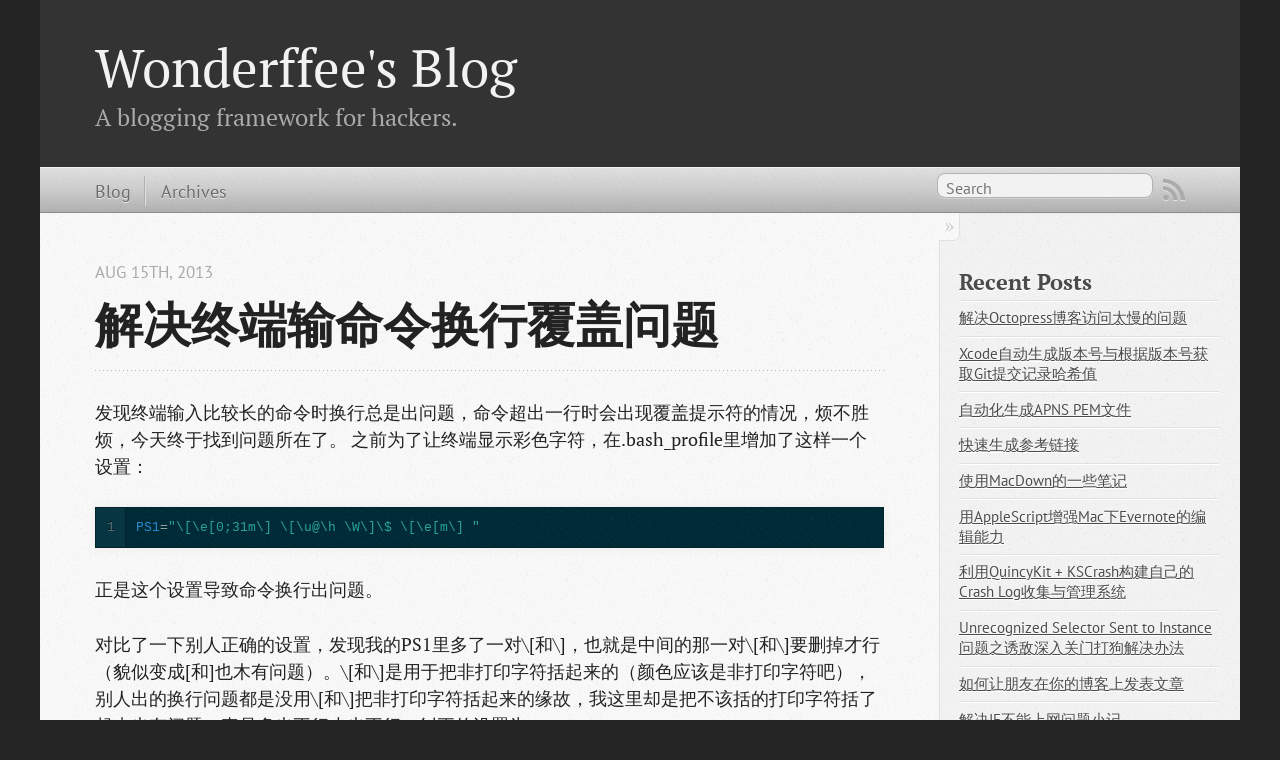

--- FILE ---
content_type: text/html; charset=utf-8
request_url: http://wonderffee.github.io/blog/2013/08/15/solve-new-line-problem-in-terminal/
body_size: 4211
content:

<!DOCTYPE html>
<!--[if IEMobile 7 ]><html class="no-js iem7"><![endif]-->
<!--[if lt IE 9]><html class="no-js lte-ie8"><![endif]-->
<!--[if (gt IE 8)|(gt IEMobile 7)|!(IEMobile)|!(IE)]><!--><html class="no-js" lang="en"><!--<![endif]-->
<head>
  <meta charset="utf-8">
  <title>解决终端输命令换行覆盖问题 - Wonderffee's Blog</title>
  <meta name="author" content="wonderffee">

  
  <meta name="description" content="发现终端输入比较长的命令时换行总是出问题，命令超出一行时会出现覆盖提示符的情况，烦不胜烦，今天终于找到问题所在了。
之前为了让终端显示彩色字符，在.bash_profile里增加了这样一个设置： 1
PS1=&quot;\[\e[0;31m\] \[\u@\h \W\]\$ \[\e[m\] & &hellip;">
  

  <!-- http://t.co/dKP3o1e -->
  <meta name="HandheldFriendly" content="True">
  <meta name="MobileOptimized" content="320">
  <meta name="viewport" content="width=device-width, initial-scale=1">

  
  <link rel="canonical" href="http://wonderffee.github.io/blog/2013/08/15/solve-new-line-problem-in-terminal">
  <link href="/favicon.png" rel="icon">
  <link href="/stylesheets/screen.css" media="screen, projection" rel="stylesheet" type="text/css">
  <link href="/atom.xml" rel="alternate" title="Wonderffee's Blog" type="application/atom+xml">
  <script src="/javascripts/modernizr-2.0.js"></script>
  <script src="//ajax.aspnetcdn.com/ajax/jQuery/jquery-1.9.1.min.js"></script>
  <script>!window.jQuery && document.write(unescape('%3Cscript src="./javascripts/lib/jquery.min.js"%3E%3C/script%3E'))</script>
  <script src="/javascripts/octopress.js" type="text/javascript"></script>
  <!--Fonts from Google"s Web font directory at http://google.com/webfonts -->
<link href="/stylesheets/pt_serif.css" rel="stylesheet" type="text/css">
<link href="/stylesheets/pt_sans.css" rel="stylesheet" type="text/css">

  

</head>

<body   >
  <header role="banner"><hgroup>
  <h1><a href="/">Wonderffee's Blog</a></h1>
  
    <h2>A blogging framework for hackers.</h2>
  
</hgroup>

</header>
  <nav role="navigation"><ul class="subscription" data-subscription="rss">
  <li><a href="/atom.xml" rel="subscribe-rss" title="subscribe via RSS">RSS</a></li>
  
</ul>
  
<form action="http://google.com/search" method="get">
  <fieldset role="search">
    <input type="hidden" name="q" value="site:wonderffee.github.io" />
    <input class="search" type="text" name="q" results="0" placeholder="Search"/>
  </fieldset>
</form>
  
<ul class="main-navigation">
  <li><a href="/">Blog</a></li>
  <li><a href="/blog/archives">Archives</a></li>
</ul>

</nav>
  <div id="main">
    <div id="content">
      <div>
<article class="hentry" role="article">
  
  <header>
    
      <h1 class="entry-title">解决终端输命令换行覆盖问题</h1>
    
    
      <p class="meta">
        








  


<time datetime="2013-08-15T22:24:00+08:00" pubdate data-updated="true">Aug 15<span>th</span>, 2013</time>
        
      </p>
    
  </header>


<div class="entry-content"><p>发现终端输入比较长的命令时换行总是出问题，命令超出一行时会出现覆盖提示符的情况，烦不胜烦，今天终于找到问题所在了。
之前为了让终端显示彩色字符，在.bash_profile里增加了这样一个设置：</p>

<!--more-->




<figure class='code'> <div class="highlight"><table><tr><td class="gutter"><pre class="line-numbers"><span class='line-number'>1</span>
</pre></td><td class='code'><pre><code class='bash'><span class='line'><span class="nv">PS1</span><span class="o">=</span><span class="s2">&quot;\[\e[0;31m\] \[\u@\h \W\]\$ \[\e[m\] &quot;</span>
</span></code></pre></td></tr></table></div></figure>


<p>正是这个设置导致命令换行出问题。</p>

<p>对比了一下别人正确的设置，发现我的PS1里多了一对\[和\]，也就是中间的那一对\[和\]要删掉才行（貌似变成[和]也木有问题）。\[和\]是用于把非打印字符括起来的（颜色应该是非打印字符吧），别人出的换行问题都是没用\[和\]把非打印字符括起来的缘故，我这里却是把不该括的打印字符括了起来也有问题，真是多也不行少也不行。纠正的设置为：</p>

<figure class='code'> <div class="highlight"><table><tr><td class="gutter"><pre class="line-numbers"><span class='line-number'>1</span>
</pre></td><td class='code'><pre><code class='bash'><span class='line'><span class="nv">PS1</span><span class="o">=</span><span class="s2">&quot;\[\e[0;31m\] \u@\h \W\$ \[\e[m\] &quot;</span>
</span></code></pre></td></tr></table></div></figure>


<p>顺便也再调整了一下终端的颜色显示，最终在.bash_probile里做的设置如下：</p>

<figure class='code'> <div class="highlight"><table><tr><td class="gutter"><pre class="line-numbers"><span class='line-number'>1</span>
<span class='line-number'>2</span>
<span class='line-number'>3</span>
<span class='line-number'>4</span>
<span class='line-number'>5</span>
</pre></td><td class='code'><pre><code class='bash'><span class='line'><span class="nv">COLOR_BOLD</span><span class="o">=</span><span class="s2">&quot;\[\e[1m\]&quot;</span>
</span><span class='line'><span class="nv">COLOR_DEFAULT</span><span class="o">=</span><span class="s2">&quot;\[\e[0m\]&quot;</span>
</span><span class='line'><span class="nb">export </span><span class="nv">CLICOLOR</span><span class="o">=</span>1
</span><span class='line'><span class="nb">export </span><span class="nv">GREP_OPTIONS</span><span class="o">=</span><span class="s2">&quot;--color=auto&quot;</span>
</span><span class='line'><span class="nv">PS1</span><span class="o">=</span><span class="s1">&#39;\[\e[01;33m\]\u@\h \W\$\[\e[m\] &#39;</span>
</span></code></pre></td></tr></table></div></figure>


<p>参考： <br/>
<a href="http://lnote.blogbus.com/logs/106241420.html">终端提示符设置</a>  <br/>
<a href="http://linux.fatduck.org/2012/03/bash.html">Bash长行换行问题</a></p>
</div>


  <footer>
    <p class="meta">
      
  

<span class="byline author vcard">Posted by <span class="fn">wonderffee</span></span>

      








  


<time datetime="2013-08-15T22:24:00+08:00" pubdate data-updated="true">Aug 15<span>th</span>, 2013</time>
      

<span class="categories">
  
    <a class='category' href='/blog/categories/terminal/'>terminal</a>
  
</span>


    </p>
    <p class="meta">
      原创文章，版权声明：自由转载-非商用-非衍生-保持署名 | <a href="http://creativecommons.org/licenses/by-nc-nd/3.0/deed.zh" id="">Creative Commons BY-NC-ND 3.0</a>
    </p>
    
      <div class="sharing">
  
  
  
  
     
<style>
    .flash-video{display:none;}
</style>

<!-- JiaThis Button BEGIN -->
<div id="ckepop">
	<span class="jiathis_txt">分享到：</span>
	<a class="jiathis_button_tsina">新浪微博</a>
	<a class="jiathis_button_tqq">腾讯微博</a>
	<a class="jiathis_button_renren">人人网</a>
	<a class="jiathis_button_douban">豆瓣</a>
	<a class="jiathis_button_qzone">QQ空间</a>

	<a href="http://www.jiathis.com/share?uid=1810566" class="jiathis jiathis_txt jiathis_separator jtico jtico_jiathis" target="_blank">更多</a>
	<a class="jiathis_counter_style"></a>
</div>
<script type="text/javascript">
var jiathis_config = {
	data_track_clickback:'true'
	sm:"tsina,tqq,renren,douban,qzone",
    summary:"",
    hideMore:false
};
</script>
<script type="text/javascript" src="http://v3.jiathis.com/code/jia.js?uid=1354334309126428" charset="utf-8"></script>
<!-- JiaThis Button END -->

<!-- UY BEGIN -->
<div id="uyan_frame"></div>
<script type="text/javascript" id="UYScript" src="http://v1.uyan.cc/js/iframe.js?UYUserId=1810566" async=""></script>
<!-- UY END -->
 
</div>

    
    <p class="meta">
      
        <a class="basic-alignment left" href="/blog/2013/08/14/dont-use-symbolicatecrash-to-symbolicate-the-crash-log/" title="Previous Post: 别用symbolicatecrash来解析crash log了">&laquo; 别用symbolicatecrash来解析crash log了</a>
      
      
        <a class="basic-alignment right" href="/blog/2013/10/06/recommend-a-beautiful-termimal-theme-in-macos-x/" title="Next Post: 推荐MacOS下一款漂亮的终端主题">推荐MacOS下一款漂亮的终端主题 &raquo;</a>
      
    </p>
  </footer>
</article>

</div>

<aside class="sidebar">
  
    <section>
  <h1>Recent Posts</h1>
  <ul id="recent_posts">
    
      <li class="post">
        <a href="/blog/2017/05/11/solve-octopress-slow-problem/">解决Octopress博客访问太慢的问题</a>
      </li>
    
      <li class="post">
        <a href="/blog/2015/09/24/auto-build-number/">Xcode自动生成版本号与根据版本号获取Git提交记录哈希值</a>
      </li>
    
      <li class="post">
        <a href="/blog/2015/08/25/auto-generate-pem-file/">自动化生成APNS PEM文件</a>
      </li>
    
      <li class="post">
        <a href="/blog/2015/06/05/generate-link-of-current-opened-web-page/">快速生成参考链接</a>
      </li>
    
      <li class="post">
        <a href="/blog/2015/06/05/solve-macdown-blank-problem/">使用MacDown的一些笔记</a>
      </li>
    
      <li class="post">
        <a href="/blog/2015/06/04/improve-evernote-editing-capabilities-in-mac/">用AppleScript增强Mac下Evernote的编辑能力</a>
      </li>
    
      <li class="post">
        <a href="/blog/2014/07/19/quincykit-and-kscrash/">利用QuincyKit + KSCrash构建自己的Crash Log收集与管理系统</a>
      </li>
    
      <li class="post">
        <a href="/blog/2014/05/17/solve-unrecognized-selector-sent-to-instance-problem/">Unrecognized Selector Sent to Instance问题之诱敌深入关门打狗解决办法</a>
      </li>
    
      <li class="post">
        <a href="/blog/2014/04/16/hello-i-am-yoyowinwin/">如何让朋友在你的博客上发表文章</a>
      </li>
    
      <li class="post">
        <a href="/blog/2014/03/23/solve-ie-cannot-surf-internet-problem/">解决IE不能上网问题小记</a>
      </li>
    
  </ul>
</section>
<section>
  <h1>Sina Weibo</h1>
    <ul id="weibo">
            <li>
            <iframe width="100%" height="550" class="share_self"  frameborder="0" scrolling="no" src="http://widget.weibo.com/weiboshow/index.php?language=&width=0&height=550&fansRow=2&ptype=0&speed=0&skin=1&isTitle=1&noborder=0&isWeibo=0&isFans=0&uid=1217310237&verifier=4452f105&dpc=1"></iframe>
                      </li>
                        </ul>
                        </section>
  
</aside>


    </div>
  </div>
  <footer role="contentinfo"><p>
  Copyright &copy; 2017 - wonderffee -
  <span class="credit">Powered by <a href="http://octopress.org">Octopress</a></span>
</p>

</footer>
  











</body>
</html>
